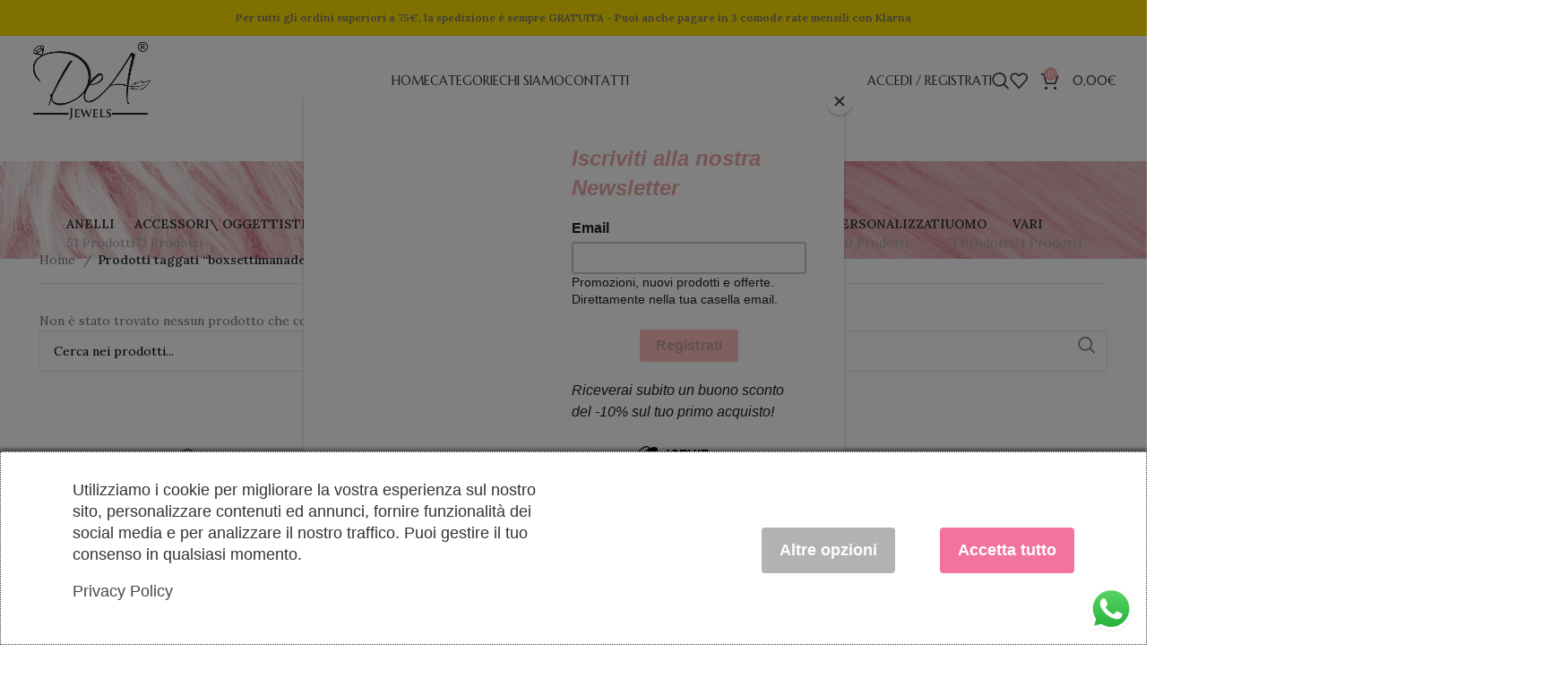

--- FILE ---
content_type: text/css
request_url: https://deajewels.it/wp-content/themes/DeaJewels/style.css?ver=7.5.1
body_size: -3
content:
/*
 Theme Name:   DeaJewels
 Author:       Next Step Lab
 Template:     woodmart
 Version:      1.0.0
 Text Domain:  woodmart
*/
